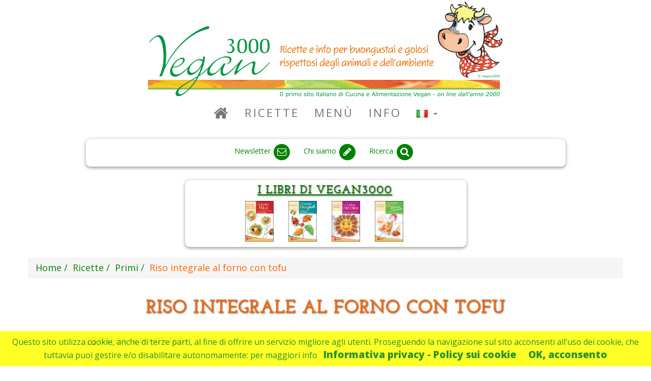

--- FILE ---
content_type: text/html; charset=UTF-8
request_url: https://www.vegan3000.info/r-573/riso-integrale-al-forno-con-tofu
body_size: 11759
content:

 

<!DOCTYPE html>
<html lang="it">

<head>

<!-- Codici tracking Google Analitics GA4 (Rimosso per test il 25-09-2025)-->


    <meta charset="utf-8">
    <meta http-equiv="X-UA-Compatible" content="IE=edge">
    <meta name="viewport" content="width=device-width, initial-scale=1">
    <meta name="author" content="www.vegan3000.info">
    
    <meta name="google-site-verification" content="jtD0g-_v6dx1AFd98tBMGpiFB-wq4UjmPia-thpo3Cc" />    
    
    
    
 
    <!-- Per Crawler -->
    <link rel="canonical" href="https://www.vegan3000.info/r-573/riso-integrale-al-forno-con-tofu"/>
    
    

    	
 

         <link rel="alternate" hreflang="en" href="https://www.vegan3000.info/en/r-573/baked-rice-with-tofu">
            <link rel="alternate" hreflang="it" href="https://www.vegan3000.info/r-573/riso-integrale-al-forno-con-tofu">
   


       <meta name="description" content="Ricetta Vegan - Riso integrale al forno con tofu: Riscaldate il forno a 180 gradi.

Scaldate una padella o un wok con 2 cucchiai di olio e la margarina, aggiungete la cipolla e fate rosolare bene.

Unite il riso integrale e poi il tofu, e lasciate in">    

    <meta property="og:site_name" content="Vegan3000" />
    	<meta property="og:type" content="website" />
	<meta property="og:title" content="Ricetta Vegan: Riso integrale al forno con tofu" />
	<meta property="og:description" content="Ricetta Vegan - Riso integrale al forno con tofu: Riscaldate il forno a 180 gradi.

Scaldate una padella o un wok con 2 cucchiai di olio e la margarina, aggiungete la cipolla e fate rosolare bene.

Unite il riso integrale e poi il tofu, e lasciate in" />
	<meta property="og:url" content="https://www.vegan3000.info/r-573/riso-integrale-al-forno-con-tofu"/>
	<meta property="og:image" content="https://www.vegan3000.info/foto/no-foto-00.jpg" />

        <meta name="twitter:card" content="summary_large_image">	
	<meta name="twitter:description" content="Ricetta Vegan - Riso integrale al forno con tofu: Riscaldate il forno a 180 gradi.

Scaldate una padella o un wok con 2 cucchiai di olio e la margarina, aggiungete la cipolla e fate rosolare bene.

Unite il riso integrale e poi il tofu, e lasciate in"/>
	<meta name="twitter:title" content="Ricetta Vegan: Riso integrale al forno con tofu"/>
	<meta name="twitter:site" content="@vegan3000"/>
	<meta name="twitter:image" content="https://www.vegan3000.info/foto/no-foto-00.jpg"/>
	<meta name="twitter:creator" content="@vegan3000"/>    

    
  <base href="https://www.vegan3000.info"/>
        
    <title>Vegan3000.info - Ricetta Vegan - Riso integrale al forno con tofu</title>

    <!-- Bootstrap Core CSS -->
    <link href="https://ajax.aspnetcdn.com/ajax/bootstrap/3.3.6/css/bootstrap.min.css" rel="stylesheet">
    
    	<link rel="stylesheet" type="text/css" href="css/jquery.jqplot.min.css" /> 

    <!-- Custom CSS -->
    <link href="css/vegan3000.css" rel="stylesheet">    

    <!-- Fonts -->
    <link href="https://fonts.googleapis.com/css?family=Open+Sans:300italic,400italic,600italic,700italic,800italic,400,300,600,700,800" rel="stylesheet" type="text/css">
    <link href="https://fonts.googleapis.com/css?family=Josefin+Slab:100,300,400,600,700,100italic,300italic,400italic,600italic,700italic" rel="stylesheet" type="text/css">
    <link href="https://maxcdn.bootstrapcdn.com/font-awesome/4.3.0/css/font-awesome.min.css" rel="stylesheet" type="text/css">
    
    
    <!-- HTML5 Shim and Respond.js IE8 support of HTML5 elements and media queries -->
    <!-- WARNING: Respond.js doesn't work if you view the page via file:// -->
    <!--[if lt IE 9]>
        <script src="https://oss.maxcdn.com/libs/html5shiv/3.7.0/html5shiv.js"></script>
        <script src="https://oss.maxcdn.com/libs/respond.js/1.4.2/respond.min.js"></script>
    <![endif]-->

</head>

<body>

<div class="container ">
    <div class="brand">
        <img alt="Logo vegan3000" src="images/LogoVegan3000.gif">
    </div>

    <!-- Navigation -->
    
 

    <!-- Navigation -->
    <div class="row">
    <nav class="navbar navbar-default" role="navigation">
         <div class="container verde-vegan3000-fg">
            <!-- Brand and toggle get grouped for better mobile display -->
            <div class="navbar-header">
                <button type="button" class="navbar-toggle" data-toggle="collapse" data-target="#bs-example-navbar-collapse-1">
                    <span class="sr-only">Toggle navigation</span>
                    <span class="icon-bar"></span>
                    <span class="icon-bar"></span>
                    <span class="icon-bar"></span>
                </button>
                <!-- navbar-brand is hidden on larger screens, but visible when the menu is collapsed -->
                <a class="navbar-brand" href="/">
                   <img alt="Logo piccolo vegan3000" src="images/LogoPiccolo.gif" height="45" width="auto"  style="padding-left: 10px;padding-top: 1px;" >
                 </a>
            </div>
            <!-- Collect the nav links, forms, and other content for toggling -->
            <div class="collapse navbar-collapse" id="bs-example-navbar-collapse-1">
                <ul class="nav navbar-nav">
                    <li>
                                                <a id="MenuHome" href="/it"><i class="fa fa-home fa-lg"></i></a>
                    </li>

                    <!-- Ricette -->
	                <li>
                        <a id="MenuRicette" href="/c-R/ricette">Ricette</a>

                    </li>
                    
                    <!-- Menu -->
	                <li >
                        <a id="MenuMenu" href="/c-M/menu">Menù</a>
	                 </li>
                 
                    <!-- Info -->
	                <li >
                        <a id="MenuInfo" href="/c-I/info">Info</a>
	                 </li>
                 
                    <!-- Libri -->
                 
                    <!-- Lingue -->
 	                    <a id="MenuLingue" href="#" class="dropdown-toggle" data-toggle="dropdown" title="Scelta lingua"><li class="dropdown">  
 	                     	                        <img src="flags/it.gif" height="15px" alt="Ricette vegan in italiano"> 
 	                     	                    
 	                    <b class="caret"></b></a>
	                    <ul class="dropdown-menu">
	                        <li>
	                            <a id="HomeEN" href="/en">
	                            <img src="flags/gb.gif"  alt="Vegan recipes in english"> English
	                            </a>
	                        </li>
	                        <li>
	                            <a id="HomeIT" href="/it">
	                            <img src="flags/it.gif" alt="Ricette vegan in italiano"> Italiano
	                            </a>
	                        </li>

	                        
	                    </ul>
                    </li>
                    
                    
                    </ul>
            </div>
            <!-- /.navbar-collapse -->
        </div>
        <!-- /.container -->
    </nav>
    <!-- Fine Navigation -->
        <!-- Fine Navigation -->
    
    <!-- Plugin google per traduzione in varie lingue -->
    <!-- In attesa di capire cosa fare
    <div class="container ">
        <div class="row ">  
        <div class="col-sx-10 col-sx-push-2 col-md-8 col-md-push-2 text-center"> 
            <div class="verde-vegan3000-fg panel panel-default box-shadow--4dp" 
                style="font-size: 14px;margin-bottom: 0px;" > 

            <div id="google_translate_element"></div>
            <script type="text/javascript">
            function googleTranslateElementInit() {
            new google.translate.TranslateElement({pageLanguage: 'it', layout: google.translate.TranslateElement.InlineLayout.HORIZONTAL, multilanguagePage: true, gaTrack: true, gaId: 'UA-27436774-1'}, 'google_translate_element');
            }
            </script>
            <script type="text/javascript" src="//translate.google.com/translate_a/element.js?cb=googleTranslateElementInit"></script>
            </div>
        </div>
        </div>
    </div>     
    <br>  
    --> 
     <!-- Fine plugin google per traduzione in varie lingue -->
    
    
    <!-- Socials -->
    
 

    <!-- Socials -->
    <div class="container ">
              <div class="row ">  <!--  Icone -->
                <div class="col-sx-11 col-sx-push-1 col-md-10 col-md-push-1">                   <div class="verde-vegan3000-fg panel panel-default box-shadow--4dp" style="font-size: 14px;margin-bottom: 0px;" > 
                    <ul class=" list-inline text-center " style="padding-top: 7px; padding-bottom: 0px;">  


                        
                        <li>
                            <a  data-toggle="tooltipfb" title="Iscriviti alla newsletter" 
                                href="/it/newsletter">
                                <span class="verde-vegan3000-fg">Newsletter </span>
                                <span class="fa-stack fa-lg verde-vegan3000-fg">
                                    <i class="fa fa-circle fa-stack-2x"></i>
                                    <i class="fa fa-envelope-o fa-stack-1x fa-inverse"></i>
                                </span>
                            </a>
                        </li>

                        <li>
                            <a data-toggle="tooltipcontatti" title="Chi siamo / Contatti" 
                                href="/it/i-812/chi-siamo-contatti">
                                <span class="verde-vegan3000-fg">Chi siamo</span>
                                <span class="fa-stack fa-lg verde-vegan3000-fg">
                                    <i class="fa fa-circle fa-stack-2x"></i>
                                    <i class="fa fa-pencil fa-stack-1x fa-inverse"></i>
                                </span>
                            </a>
                        </li>

                        <li>
                            <a data-toggle="tooltipsearch" title="Cerca nel sito" 
                                href="/it/search">
                                <span class="verde-vegan3000-fg">Ricerca</span>
                                <span class="fa-stack fa-lg verde-vegan3000-fg">
                                    <i class="fa fa-circle fa-stack-2x"></i>
                                    <i class="fa fa-search fa-stack-1x fa-inverse"></i>
                                </span>
                            </a>
                        </li>

                    </ul>
                </div>
                </div>
            </div>   <!--  Icone -->
            
            <br>
            <div class="row ">  <!--  Libri -->
                <div class="col-sx-11 col-sx-push-1 col-md-6 col-md-push-3">
                  <div class="panel panel-default box-shadow--4dp"> 
                    <div class="caption text-center">
                       <a href="/c-B/books">
                           <img src="images/index/ilibridivegan3000-it.jpg" alt="I libri di Vegan3000" style="padding-top: 5px; padding-bottom: 5px;" >
                       </a>                        
                    </div>
                    <ul class="list-inline list-inline-libri text-center ">

                        <li>
                            <a data-toggle="tooltipsearch" title="La Cucina Etica" 
                                href="/it/p-797/la-cucina-etica">
                                <img height="80" width="80" src="images/categorie/fo-cat-CE001.jpg" alt="La Cucina Etica">
                            </a>
                        </li>

                        <li>
                            <a data-toggle="tooltipsearch" title="La Cucina Etica Facile" 
                                href="/it/p-799/la-cucina-etica-facile">
                                <img height="80" width="80" src="images/categorie/fo-cat-CE003.jpg"  alt="La Cucina Etica Facile">
                            </a>
                        </li>
                    
                        <li>
                            <a data-toggle="tooltipsearch" title="La Cucina Diet_Etica" 
                                href="/it/p-800/la-cucina-diet-etica">
                                <img height="80" width="80" src="images/categorie/fo-cat-CE004.jpg" alt="La Cucina Diet_Etica">
                            </a>
                        </li>

                        <li>
                            <a data-toggle="tooltipsearch" title="La Cucina Etica per Mamma e Bambino" 
                                href="/it/p-798/la-cucina-etica-per-mamma-e-bambino">
                                <img height="80" width="80" src="images/categorie/fo-cat-CE002.jpg" alt="La Cucina Etica per Mamma e Bambino">
                            </a>
                        </li>
                        
                    </ul>
                  </div>
                </div>
            </div>  <!--  Libri -->
                            
     </div> <!--  Container -->
    <!-- Fine Socials -->
    
    <!-- Breadcrumb -->
<ol id="wo-breadcrumbs" class="breadcrumb" itemscope itemtype="http://schema.org/BreadcrumbList"><li itemprop="itemListElement" itemscope itemtype="http://schema.org/ListItem"><a href="/" itemprop="item"><span itemprop="name">Home</span></a><meta itemprop="position" content="1" /><span class='separator'></span></li><li itemprop="itemListElement" itemscope itemtype="http://schema.org/ListItem"><a href="/c-R/ricette" itemprop="item"><span itemprop="name">Ricette</span></a><meta itemprop="position" content="2" /><span class='separator'></span></li><li itemprop="itemListElement" itemscope itemtype="http://schema.org/ListItem"><a href="er-PR/primi" itemprop="item"><span itemprop="name">Primi</span></a><meta itemprop="position" content="3" /><span class='separator'></span></li><li itemprop="itemListElement" itemscope itemtype="http://schema.org/ListItem"><span itemprop="name">Riso integrale al forno con tofu</span><meta itemprop="position" content="4" /></li></ol>
    <!-- Fine Breadcrumb -->

 
 <!-- Corpo -->
 <div class="container">
 <article>
<div itemscope itemtype="http://schema.org/Recipe">  

        <div class="row">
	     <h1 style="text-align: center;padding-top: 0px;padding-bottom: 20px;">
	     <span itemprop="name">Riso integrale al forno con tofu</span>
	     <span itemprop="recipeCategory" content="Primi"></span>
	     </h1>

	
         <div class="col-sm-10 col-sm-offset-1">
			
 

   <a href="https://www.vegan3000.info/en/r-573/baked-rice-with-tofu"
      style="text-decoration: none;" 
      >
                    <img src="flags/gb.gif" height="15px" alt="Vegan recipes in english"> 
           
        Baked rice with tofu
   </a>
  <br/>

			<br>
		 </div>	
	

		<div class="col-sm-10 col-sm-offset-1">
		<div class="panel panel-default box-shadow--4dp" 
		     style="padding: 10px;
/* 		     max-width: 694px;max-height: 453px; */
		     ">
		<div id="slideshow" 
		     class="carousel slide"  
		     data-ride="carousel"
		     >
                                       
                            
                              	
	                 	 	         
				 
			 			 <div class="carousel-inner" >
			                                 			       <div class="center item active">
                   			          			 
				   <img itemprop="image" class="img-rounded img-responsive center-block" src="https://www.vegan3000.info/foto/no-foto-00.jpg" 
				        alt="Foto numero 1 della ricetta Riso integrale al forno con tofu"
				        style="max-width: 400px;" 
				    >
				    
				   
                       					   <div >  
					     <div style="
					              position: relative; 
  							  	  top: 0px;   
   							      left: 0px;		  
								    ">
					    <a style="text-decoration: none;" 
					       target="_blank" 
					       href="mailto:vegan@vegan3000.info?subject= Foto per Riso integrale al forno con tofu (573)"
					    >
					    <p  style="text-shadow: none; line-height: 1.1;text-align: center;"
					        class="verde-vegan3000-fg" >
					        
					        Hai una foto di 
                            <b>
                            Riso integrale al forno con tofu? 
                            </b>
                            <br>
                            <br>
                            Inviacela in formato jpg <br>
                            (dimensioni minime <br> L:770 px H:433 px)<br>
                            <br>
                            Verrà pubblicata con il TUO NOME!
                            <br>
                            <br>
                            Clicca qui!             
                
				        </p>
				         </a>
					    </div>
					   </div>
				    				 </div>    			 
              	     	 </div>
			  
	                 	 
	
		 </div> 		 </div> 

	
         	


		 </div>
		 </div>

		 
	
        <div class="row">
          
         <div class="col-sm-5 col-lg-3">
		   <div  id="ric_ingr" class="ricette-riquadri box-shadow--4dp" >
			 <span class="label_ricette">Ingredienti</span>
			 <span itemprop="ingredients"><p ><p>Per 4 persone</p>

<p>4 cucchiai di olio</p>

<p>1 cucchaio e 1/2 di margarina vegetale</p>

<p>1 cipolla grande, affettata finemente</p>

<p>1 tazza di riso integrale lessato</p>

<p>330 g&nbsp;di tofu pressato</p>

<p>1 cucchiaino di sale</p>

<p>1 pizzico di pepe</p>

<p>1 tazza di latte di soia</p>

<p>1 tazza circa di pane grattuggiato</p>

<p>50 g&nbsp;di lievito alimentare in scaglie</p>
</p></span>
		   </div>
		 </div>	
	    	

	
          
		 <div class="col-sm-7 col-lg-6">
            <div id="ric_prep" class="ricette-riquadri box-shadow--4dp">
			 <span class="label_ricette">Preparazione</span>
			 <span itemprop="recipeInstructions"><p ><p>Riscaldate il forno a 180 gradi.</p>

<p>Scaldate una padella o un wok con 2 cucchiai di olio e la margarina, aggiungete la cipolla e fate rosolare bene.</p>

<p>Unite il riso integrale e poi il tofu, e lasciate insaporire per 2 minuti ciascuno, aggiustando di sale e pepe.</p>

<p>Versate la mistura in una pirofila o in una teglia unta con l&#39;olio rimasto.</p>

<p>Versatevi sopra il latte, poi cospargete con il pangrattato e il lievito alimentare.</p>

<p>Cuocete in forno per 15-20 minuti.</p>
</p></span>
			 <meta itemprop="description" content="Ricetta Vegan - Riso integrale al forno con tofu: Riscaldate il forno a 180 gradi.

Scaldate una padella o un wok con 2 cucchiai di olio e la margarina, aggiungete la cipolla e fate rosolare bene.

Unite il riso integrale e poi il tofu, e lasciate in">
			 <hr>
 		      <!-- Apprezzato -->
		      
 
		   	  <div align="center"> 
		   	       Ti è piaciuta questa ricetta?<br>
		   	       Lascia il tuo  
		   	      <a class="verde-vegan3000-fg" href="https://www.vegan3000.info/r-573/riso-integrale-al-forno-con-tofu#voto">
		   	          <b> voto</b></a> 
		   	       e/o il tuo  
		   	      <a class="verde-vegan3000-fg" href="https://www.vegan3000.info/r-573/riso-integrale-al-forno-con-tofu#newtip">
		   	         <b>commento</b></a>
		   	       Grazie! 
		   	  </div>
		      <!-- Fine Apprezzato -->   	  			  
              <hr>
 		      <!-- Iscriviti News -->
		      
 
		<div align="center">
		   	      <a class="verde-vegan3000-fg" href="/it/newsletter">
		   	         <b> Iscriviti alla newsletter</b></a>
		</div>		   	       		      <!-- Fine Iscriviti News -->   	  			  
              <hr>
 		      <!-- Condividi -->
		      
 
		   	  <div align="center">
		   	  <span> Condividi su  </span>
    		  <a target="_blank" rel="nofollow" 
			     href="http://www.facebook.com/share.php?u=https://www.vegan3000.info/r-573/riso-integrale-al-forno-con-tofu">
			    <span class="fa-stack fa-lg">
			      <i class="fa fa-circle fa-stack-2x" style="color: #3c599f;"></i>
			      <i class="fa fa-facebook fa-stack-1x fa-inverse"></i>
			    </span>
			  </a>
			  <a target="_blank" rel="nofollow" 
			     href="http://twitter.com/share" 
			     data-url="https://www.vegan3000.info/r-573/riso-integrale-al-forno-con-tofu" 
			     data-counturl="https://www.vegan3000.info/r-573/riso-integrale-al-forno-con-tofu" 
			     data-count="none" data-lang="it">
			    <span class="fa-stack fa-lg" style="color: #28a9e0;">
			      <i class="fa fa-circle fa-stack-2x"></i>
			      <i class="fa fa-twitter fa-stack-1x fa-inverse"></i>
			    </span>
			  </a>
			  </div>
		      <!-- Fine Condividi -->   	  			  
              <hr>
 		      <!-- Vedi novità -->
		      
 
		   	  <div align="center"> 
		   	      <a class="verde-vegan3000-fg" href="https://www.vegan3000.info/r-573/riso-integrale-al-forno-con-tofu#novita">
		   	          Scopri altre ricette ed articoli!</a> 

		   	  </div>
		      <!-- Fine Vedi novità -->   	  			  
              <hr>
		      <!-- Rispetta -->
		      
 
		   	  <div align="center"> 
		   	      <a class="arancio-vegan3000-fg" href="/p-789/copyright-vegan3000"><b>
		   	       Rispetta il lavoro dei volontari: cita sempre la fonte.</a></b><br><br>
		   	  </div>
		      <!-- Fine Rispetta -->
		   	  
			</div>
		 </div>
	    	

			
             
        <div class="col-sm-12 col-lg-3">
                     
            <div id="ric_prep" class="ricette-riquadri box-shadow--4dp">
                		   	   
    		   	   <span class="label_ricette">
                     Note
    		   	   </span>
                                <p >
               <span itemprop="comment"><p>(Thanks to Parama Karuna)</p>
</span>
               </p>
		   	  
                             
            </div>
	     			</div>
	

	
	
				
		</div> 
        <div class="row">

        <div class="col-sm-6">
             <div style="padding-left: 10px;padding-right: 10px;padding-top: 10px;">
   		      
 

     <div class="panel panel-default box-shadow--4dp"  style="height: auto;"> 
	     <div class="row">
  	       <div class="col-lg-12"  align="center">
		      <div style="padding: 3px;display: block">
		        <!--/*
  *
  * Revive Adserver Javascript Tag
  * - Generated with Revive Adserver v3.2.4
  *
  */--><!--/*
  * The backup image section of this tag has been generated for use on a
  * non-SSL page. If this tag is to be placed on an SSL page, change the
  *   'http://pro.vegan3000.info/www/delivery/...'
  * to
  *   'https://pro.vegan3000.info/www/delivery/...'
  *
  * This noscript section of this tag only shows image banners. There
  * is no width or height in these banners, so if you want these tags to
  * allocate space for the ad before it shows, you will need to add this
  * information to the <img> tag.
  *
  * If you do not want to deal with the intricities of the noscript
  * section, delete the tag (from <noscript>... to </noscript>). On
  * average, the noscript tag is called from less than 1% of internet
  * users.
  */--><script type='text/javascript'><!--//<![CDATA[
   var m3_u = (location.protocol=='https:'?'https://pro.vegan3000.info/www/delivery/ajs.php':'http://pro.vegan3000.info/www/delivery/ajs.php');
   var m3_r = Math.floor(Math.random()*99999999999);
   if (!document.MAX_used) document.MAX_used = ',';
   document.write ("<scr"+"ipt type='text/javascript' src='"+m3_u);
   document.write ("?zoneid=1");
   document.write ('&amp;cb=' + m3_r);
   if (document.MAX_used != ',') document.write ("&amp;exclude=" + document.MAX_used);
   document.write (document.charset ? '&amp;charset='+document.charset : (document.characterSet ? '&amp;charset='+document.characterSet : ''));
   document.write ("&amp;loc=" + escape(window.location));
   if (document.referrer) document.write ("&amp;referer=" + escape(document.referrer));
   if (document.context) document.write ("&context=" + escape(document.context));
   if (document.mmm_fo) document.write ("&amp;mmm_fo=1");
   document.write ("'><\/scr"+"ipt>");
//]]>--></script><noscript><a href='http://pro.vegan3000.info/www/delivery/ck.php?n=a4f4f203&amp;cb=INSERT_RANDOM_NUMBER_HERE' target='_blank'><img src='http://pro.vegan3000.info/www/delivery/avw.php?zoneid=1&amp;cb=INSERT_RANDOM_NUMBER_HERE&amp;n=a4f4f203' border='0' alt='' /></a></noscript>
		      </div>
		   </div>
	     </div>
     </div>
             
              </div>
                      
            <div id="ric_voti" class="ricette-riquadri box-shadow--4dp">
		   	   <span class="label_ricette">Gradimento</span>		   	  

				<a name="voto">&nbsp;</a>
				<form name="formvoto" method="post" action="/r-573/riso-integrale-al-forno-con-tofu#voto" class="bootstrap-frm">	
				    <p class="intestazione">
				    Vota questa ricetta
				    <p>
				    <div>
				        <select id="formvoto_voto" name="formvoto[voto]"><option value="5" selected="selected">Slurposissima</option><option value="4">Gustosa</option><option value="3">Palatabile</option><option value="2">Insomma</option><option value="1">Schifida</option></select> 
			 	  </div>
					  <div>
					        
					        <button type="submit" id="formvoto_savevoto" name="formvoto[savevoto]" class="button">Vota</button>   
					
					  </div>  
				      <div style="color: red;">
				   	       
				 	  </div>
					  				  
				<input type="hidden" id="formvoto__token" name="formvoto[_token]" value="7QkE7y2yVTMygejmES1LtAl-vz-56tY-RUw7jeYPQMI" /></form>	
				          
               <br><br>
		   	   <p style="font-weight: bold;">Visitata 20370 volte</p>
		   	   			   	   <p style="font-weight: bold;">Gradimento	&nbsp;&nbsp;
			   	   <span class="star-rating-box"> 
			   	      <span class="glyphicon glyphicon-star"></span>					  <span class="glyphicon glyphicon-star"></span>					  <span class="glyphicon glyphicon-star"></span>					  <span class="glyphicon glyphicon-star"></span>					  <span class="glyphicon glyphicon-star"></span>						</span>
	   	            </p>
                    <div itemprop="aggregateRating" itemscope itemtype="http://schema.org/AggregateRating">
                       <meta itemprop="ratingValue" content="5" />
				       <meta itemprop="bestRating" content="5" />
                       <meta itemprop="ratingCount" content="1"/>
                    </div>                    
	   	            
	               <div id="chartvotibubb" style="height:auto;width:95%; "></div>  
	           	           
	           
            </div>
 
		</div>	


        <div class="col-sm-6">

             <div style="padding-left: 10px;padding-right: 10px;padding-top: 10px;">
   		      
 

     <div class="panel panel-default box-shadow--4dp"  style="height: auto;"> 
	     <div class="row">
  	       <div class="col-lg-12"  align="center">
		      <div style="padding: 3px;display: block">
		        <!--/*
  *
  * Revive Adserver Javascript Tag
  * - Generated with Revive Adserver v3.2.4
  *
  */--><!--/*
  * The backup image section of this tag has been generated for use on a
  * non-SSL page. If this tag is to be placed on an SSL page, change the
  *   'http://pro.vegan3000.info/www/delivery/...'
  * to
  *   'https://pro.vegan3000.info/www/delivery/...'
  *
  * This noscript section of this tag only shows image banners. There
  * is no width or height in these banners, so if you want these tags to
  * allocate space for the ad before it shows, you will need to add this
  * information to the <img> tag.
  *
  * If you do not want to deal with the intricities of the noscript
  * section, delete the tag (from <noscript>... to </noscript>). On
  * average, the noscript tag is called from less than 1% of internet
  * users.
  */--><script type='text/javascript'><!--//<![CDATA[
   var m3_u = (location.protocol=='https:'?'https://pro.vegan3000.info/www/delivery/ajs.php':'http://pro.vegan3000.info/www/delivery/ajs.php');
   var m3_r = Math.floor(Math.random()*99999999999);
   if (!document.MAX_used) document.MAX_used = ',';
   document.write ("<scr"+"ipt type='text/javascript' src='"+m3_u);
   document.write ("?zoneid=1");
   document.write ('&amp;cb=' + m3_r);
   if (document.MAX_used != ',') document.write ("&amp;exclude=" + document.MAX_used);
   document.write (document.charset ? '&amp;charset='+document.charset : (document.characterSet ? '&amp;charset='+document.characterSet : ''));
   document.write ("&amp;loc=" + escape(window.location));
   if (document.referrer) document.write ("&amp;referer=" + escape(document.referrer));
   if (document.context) document.write ("&context=" + escape(document.context));
   if (document.mmm_fo) document.write ("&amp;mmm_fo=1");
   document.write ("'><\/scr"+"ipt>");
//]]>--></script><noscript><a href='http://pro.vegan3000.info/www/delivery/ck.php?n=a4f4f203&amp;cb=INSERT_RANDOM_NUMBER_HERE' target='_blank'><img src='http://pro.vegan3000.info/www/delivery/avw.php?zoneid=1&amp;cb=INSERT_RANDOM_NUMBER_HERE&amp;n=a4f4f203' border='0' alt='' /></a></noscript>
		      </div>
		   </div>
	     </div>
     </div>
             
              </div>

            <div id="ric_sugg" class="ricette-riquadri box-shadow--4dp">
		   	   <span class="label_ricette">Commenti dei visitatori</span>
				<a name="newtip">&nbsp;</a>
				<form name="formsuggerimenti" method="post" action="/r-573/riso-integrale-al-forno-con-tofu#newtip" class="bootstrap-frm">	
				    <p class="intestazione">
				    Il tuo commento
				    <p>
				    <div>
				        <input type="text" id="formsuggerimenti_nomesuggeritore" name="formsuggerimenti[nomesuggeritore]" placeholder="Inserisci il tuo nome (facoltativo - sarà visibile)" />
				    </div>

				       
				     <div>
				        <textarea id="formsuggerimenti_suggerimento" name="formsuggerimenti[suggerimento]" required="required" placeholder="Inserisci il tuo commento"></textarea>
				
				     </div>
				 
				      <div style="color: red;">
				   	       
						  		
				 	  </div>
				 	  
				 	  <div>
				        <div id="captchanewtip" style="margin-bottom: 3px;">
				 	      <img class="captcha_image" id="captcha_692d6a4c9da69" src="[data-uri]" alt="" title="captcha" width="80" height="40" /><input type="text" id="formsuggerimenti_captcha" name="formsuggerimenti[captcha]" required="required" />
			 	        <a href="" data-toggle="modal" data-target="#infocaptcha" >
							<span class="fa-stack fa-lg verde-vegan3000-fg">
                                <i class="fa fa-circle fa-stack-2x"></i>
                                <i class="fa fa-info fa-stack-1x fa-inverse"></i>
                            </span>			 	        
			 	        </a>
			 	        </div> 
				 	  </div>
				
					  <div>
					        
					        <button type="submit" id="formsuggerimenti_save" name="formsuggerimenti[save]" class="button">Invia</button>   
					
					  </div>  
					  				  
				<input type="hidden" id="formsuggerimenti__token" name="formsuggerimenti[_token]" value="aiJbS6S9cU_br00nGYrM7p-jmD3ubh5jKDUFxoxXzSg" /></form>	           
               <br><br>
               		      	      <p style="text-align:justify; font-size: small;margin-bottom:0px;">Nessun commento</p>
               		   	       
            </div>
		</div>	
		
		
		</div>

        <a name="novita">&nbsp;</a>
        <div class="row">
         <div class="col-sm-6">
            <div id="ric_voti" class="ricette-riquadri box-shadow--4dp">
		   	   <span class="label_ricette">Hai già provato queste ricette?</span>
				    
 

    <div id="elencopub">
                                          <div class="panel panel-default box-shadow--4dp" style="height: 88px;"> 
              <div >
                <a id="Lnk-r-2047" 
                 class="verde-vegan3000-fg" 
                 style="text-decoration: none;font-size: large; font-style: normal;" 
                 href="/r-2047/cotolette-impanate-di-sedano-rapa-variante" 
                                >
                  <div>
		              <div class="ric-foto-cont">
		               <div class="ric-foto">
		                   		                   		                   <img alt="Cotolette impanate di sedano rapa (variante)" class="img-rounded-mini box-shadow--2dp" src="foto/no-foto.jpg" width="90px">
		                </div>
		               </div> 
		                <div class="ric-descr">
		                    <div class="ric-descr-text">
		                    Cotolette impanate di sedano rapa (variante) 
					   	    				            </div>
		                    		                </div>
		           </div>
		       </a>
              </div>
             </div>
                      
                                  <div class="panel panel-default box-shadow--4dp" style="height: 88px;"> 
              <div >
                <a id="Lnk-r-2016" 
                 class="verde-vegan3000-fg" 
                 style="text-decoration: none;font-size: large; font-style: normal;" 
                 href="/r-2016/tenerina-al-cacao" 
                                >
                  <div>
		              <div class="ric-foto-cont">
		               <div class="ric-foto">
		                   		                   		                   <img alt="Tenerina al cacao" class="img-rounded-mini box-shadow--2dp" src="foto/small/Foto-2016-00.jpg" width="90px">
		                </div>
		               </div> 
		                <div class="ric-descr">
		                    <div class="ric-descr-text">
		                    Tenerina al cacao 
					   	    						   	   <span class="star-rating-box star-rating-box-mini"> 
						   	      <span class="glyphicon glyphicon-star"></span>								  <span class="glyphicon glyphicon-star"></span>								  <span class="glyphicon glyphicon-star"></span>								  <span class="glyphicon glyphicon-star"></span>								  <span class="glyphicon glyphicon-star"></span>								</span>
				            				            </div>
		                    		                </div>
		           </div>
		       </a>
              </div>
             </div>
                      
                                  <div class="panel panel-default box-shadow--4dp" style="height: 88px;"> 
              <div >
                <a id="Lnk-r-1513" 
                 class="verde-vegan3000-fg" 
                 style="text-decoration: none;font-size: large; font-style: normal;" 
                 href="/r-1513/gazpacho-andaluso" 
                                >
                  <div>
		              <div class="ric-foto-cont">
		               <div class="ric-foto">
		                   		                   		                   <img alt="Gazpacho andaluso" class="img-rounded-mini box-shadow--2dp" src="foto/small/Foto-1513-00.jpg" width="90px">
		                </div>
		               </div> 
		                <div class="ric-descr">
		                    <div class="ric-descr-text">
		                    Gazpacho andaluso 
					   	    						   	   <span class="star-rating-box star-rating-box-mini"> 
						   	      <span class="glyphicon glyphicon-star"></span>								  <span class="glyphicon glyphicon-star"></span>								  <span class="glyphicon glyphicon-star"></span>								  <span class="glyphicon glyphicon-star"></span>								  <span class="glyphicon glyphicon-star"></span>								</span>
				            				            </div>
		                    		                </div>
		           </div>
		       </a>
              </div>
             </div>
                      
                                  <div class="panel panel-default box-shadow--4dp" style="height: 88px;"> 
              <div >
                <a id="Lnk-r-1291" 
                 class="verde-vegan3000-fg" 
                 style="text-decoration: none;font-size: large; font-style: normal;" 
                 href="/r-1291/crepes-salate-di-grano-saraceno" 
                                >
                  <div>
		              <div class="ric-foto-cont">
		               <div class="ric-foto">
		                   		                   		                   <img alt="Crêpes salate di grano saraceno" class="img-rounded-mini box-shadow--2dp" src="foto/small/Foto-1291-00.jpg" width="90px">
		                </div>
		               </div> 
		                <div class="ric-descr">
		                    <div class="ric-descr-text">
		                    Crêpes salate di grano saraceno 
					   	    						   	   <span class="star-rating-box star-rating-box-mini"> 
						   	      <span class="glyphicon glyphicon-star"></span>								  <span class="glyphicon glyphicon-star"></span>								  <span class="glyphicon glyphicon-star"></span>								  <span class="glyphicon glyphicon-star"></span>								  <span class="glyphicon glyphicon-star"></span>								</span>
				            				            </div>
		                    		                </div>
		           </div>
		       </a>
              </div>
             </div>
                      
                                  <div class="panel panel-default box-shadow--4dp" style="height: 88px;"> 
              <div >
                <a id="Lnk-r-610" 
                 class="verde-vegan3000-fg" 
                 style="text-decoration: none;font-size: large; font-style: normal;" 
                 href="/r-610/farfalle-allorto-dinverno" 
                                >
                  <div>
		              <div class="ric-foto-cont">
		               <div class="ric-foto">
		                   		                   		                   <img alt="Farfalle all’orto d’inverno" class="img-rounded-mini box-shadow--2dp" src="foto/small/Foto-610-00.jpg" width="90px">
		                </div>
		               </div> 
		                <div class="ric-descr">
		                    <div class="ric-descr-text">
		                    Farfalle all’orto d’inverno 
					   	    						   	   <span class="star-rating-box star-rating-box-mini"> 
						   	      <span class="glyphicon glyphicon-star"></span>								  <span class="glyphicon glyphicon-star"></span>								  <span class="glyphicon glyphicon-star"></span>								  <span class="glyphicon glyphicon-star"></span>								  <span class="glyphicon glyphicon-star"></span>								</span>
				            				            </div>
		                    		                </div>
		           </div>
		       </a>
              </div>
             </div>
                    <div class="elempub">
   		      
 

     <div class="panel panel-default box-shadow--4dp"  style="height: auto;"> 
	     <div class="row">
  	       <div class="col-lg-12"  align="center">
		      <div style="padding: 3px;display: block">
		        <!--/*
  *
  * Revive Adserver Javascript Tag
  * - Generated with Revive Adserver v3.2.4
  *
  */--><!--/*
  * The backup image section of this tag has been generated for use on a
  * non-SSL page. If this tag is to be placed on an SSL page, change the
  *   'http://pro.vegan3000.info/www/delivery/...'
  * to
  *   'https://pro.vegan3000.info/www/delivery/...'
  *
  * This noscript section of this tag only shows image banners. There
  * is no width or height in these banners, so if you want these tags to
  * allocate space for the ad before it shows, you will need to add this
  * information to the <img> tag.
  *
  * If you do not want to deal with the intricities of the noscript
  * section, delete the tag (from <noscript>... to </noscript>). On
  * average, the noscript tag is called from less than 1% of internet
  * users.
  */--><script type='text/javascript'><!--//<![CDATA[
   var m3_u = (location.protocol=='https:'?'https://pro.vegan3000.info/www/delivery/ajs.php':'http://pro.vegan3000.info/www/delivery/ajs.php');
   var m3_r = Math.floor(Math.random()*99999999999);
   if (!document.MAX_used) document.MAX_used = ',';
   document.write ("<scr"+"ipt type='text/javascript' src='"+m3_u);
   document.write ("?zoneid=1");
   document.write ('&amp;cb=' + m3_r);
   if (document.MAX_used != ',') document.write ("&amp;exclude=" + document.MAX_used);
   document.write (document.charset ? '&amp;charset='+document.charset : (document.characterSet ? '&amp;charset='+document.characterSet : ''));
   document.write ("&amp;loc=" + escape(window.location));
   if (document.referrer) document.write ("&amp;referer=" + escape(document.referrer));
   if (document.context) document.write ("&context=" + escape(document.context));
   if (document.mmm_fo) document.write ("&amp;mmm_fo=1");
   document.write ("'><\/scr"+"ipt>");
//]]>--></script><noscript><a href='http://pro.vegan3000.info/www/delivery/ck.php?n=a4f4f203&amp;cb=INSERT_RANDOM_NUMBER_HERE' target='_blank'><img src='http://pro.vegan3000.info/www/delivery/avw.php?zoneid=1&amp;cb=INSERT_RANDOM_NUMBER_HERE&amp;n=a4f4f203' border='0' alt='' /></a></noscript>
		      </div>
		   </div>
	     </div>
     </div>
             
          </div>
                      
            </div>
            </div>
		 </div>	

         <div class="col-sm-6">
            <div id="ric_voti" class="ricette-riquadri box-shadow--4dp">
		   	   <span class="label_ricette">Hai già letto questi articoli?</span>
				    
 

    <div id="elencopub">
                                          <div class="panel panel-default box-shadow--4dp" style="height: 88px;"> 
              <div >
                <a id="Lnk-r-820" 
                 class="verde-vegan3000-fg" 
                 style="text-decoration: none;font-size: large;font-style: normal;" 
                 href="/i-820/un-mondo-di-diseguaglianze" 
                >
                                  <div>
		              <div class="ric-foto-cont">
		               <div class="ric-foto">
		                   		                   		                   <img alt="Un mondo di diseguaglianze" class="img-rounded-mini box-shadow--2dp" src="foto/doc/no-foto-doc.jpg" width="90px" height="58px">
		                </div>
		               </div>
		                <div class="ric-descr">
		                    <div class="ric-descr-text">
		                    Un mondo di diseguaglianze 
		                    </div>
		                </div>
		           </div>
		       </a>
              </div>
             </div>
                      
                                  <div class="panel panel-default box-shadow--4dp" style="height: 88px;"> 
              <div >
                <a id="Lnk-r-666" 
                 class="verde-vegan3000-fg" 
                 style="text-decoration: none;font-size: large;font-style: normal;" 
                 href="/i-666/animali-investiti-obbligo-di-soccorso" 
                >
                                  <div>
		              <div class="ric-foto-cont">
		               <div class="ric-foto">
		                   		                   		                   <img alt="Animali investiti, obbligo di soccorso" class="img-rounded-mini box-shadow--2dp" src="foto/doc/no-foto-doc.jpg" width="90px" height="58px">
		                </div>
		               </div>
		                <div class="ric-descr">
		                    <div class="ric-descr-text">
		                    Animali investiti, obbligo di soccorso 
		                    </div>
		                </div>
		           </div>
		       </a>
              </div>
             </div>
                      
                                  <div class="panel panel-default box-shadow--4dp" style="height: 88px;"> 
              <div >
                <a id="Lnk-r-407" 
                 class="verde-vegan3000-fg" 
                 style="text-decoration: none;font-size: large;font-style: normal;" 
                 href="/i-407/una-bistecca-che-puzza" 
                >
                                  <div>
		              <div class="ric-foto-cont">
		               <div class="ric-foto">
		                   		                   		                   <img alt="Una bistecca che puzza" class="img-rounded-mini box-shadow--2dp" src="foto/doc/no-foto-doc.jpg" width="90px" height="58px">
		                </div>
		               </div>
		                <div class="ric-descr">
		                    <div class="ric-descr-text">
		                    Una bistecca che puzza 
		                    </div>
		                </div>
		           </div>
		       </a>
              </div>
             </div>
                      
                                  <div class="panel panel-default box-shadow--4dp" style="height: 88px;"> 
              <div >
                <a id="Lnk-r-293" 
                 class="verde-vegan3000-fg" 
                 style="text-decoration: none;font-size: large;font-style: normal;" 
                 href="/i-293/verdura-crocifere" 
                >
                                  <div>
		              <div class="ric-foto-cont">
		               <div class="ric-foto">
		                   		                   		                   <img alt="VERDURA: Crocifere" class="img-rounded-mini box-shadow--2dp" src="foto/doc/no-foto-doc.jpg" width="90px" height="58px">
		                </div>
		               </div>
		                <div class="ric-descr">
		                    <div class="ric-descr-text">
		                    VERDURA: Crocifere 
		                    </div>
		                </div>
		           </div>
		       </a>
              </div>
             </div>
                      
                                  <div class="panel panel-default box-shadow--4dp" style="height: 88px;"> 
              <div >
                <a id="Lnk-r-100" 
                 class="verde-vegan3000-fg" 
                 style="text-decoration: none;font-size: large;font-style: normal;" 
                 href="/i-100/frutta-kiwi" 
                >
                                  <div>
		              <div class="ric-foto-cont">
		               <div class="ric-foto">
		                   		                   		                   <img alt="FRUTTA: Kiwi" class="img-rounded-mini box-shadow--2dp" src="foto/doc/no-foto-doc.jpg" width="90px" height="58px">
		                </div>
		               </div>
		                <div class="ric-descr">
		                    <div class="ric-descr-text">
		                    FRUTTA: Kiwi 
		                    </div>
		                </div>
		           </div>
		       </a>
              </div>
             </div>
                    <div class="elempub">
   		      
 

     <div class="panel panel-default box-shadow--4dp"  style="height: auto;"> 
	     <div class="row">
  	       <div class="col-lg-12"  align="center">
		      <div style="padding: 3px;display: block">
		        <!--/*
  *
  * Revive Adserver Javascript Tag
  * - Generated with Revive Adserver v3.2.4
  *
  */--><!--/*
  * The backup image section of this tag has been generated for use on a
  * non-SSL page. If this tag is to be placed on an SSL page, change the
  *   'http://pro.vegan3000.info/www/delivery/...'
  * to
  *   'https://pro.vegan3000.info/www/delivery/...'
  *
  * This noscript section of this tag only shows image banners. There
  * is no width or height in these banners, so if you want these tags to
  * allocate space for the ad before it shows, you will need to add this
  * information to the <img> tag.
  *
  * If you do not want to deal with the intricities of the noscript
  * section, delete the tag (from <noscript>... to </noscript>). On
  * average, the noscript tag is called from less than 1% of internet
  * users.
  */--><script type='text/javascript'><!--//<![CDATA[
   var m3_u = (location.protocol=='https:'?'https://pro.vegan3000.info/www/delivery/ajs.php':'http://pro.vegan3000.info/www/delivery/ajs.php');
   var m3_r = Math.floor(Math.random()*99999999999);
   if (!document.MAX_used) document.MAX_used = ',';
   document.write ("<scr"+"ipt type='text/javascript' src='"+m3_u);
   document.write ("?zoneid=1");
   document.write ('&amp;cb=' + m3_r);
   if (document.MAX_used != ',') document.write ("&amp;exclude=" + document.MAX_used);
   document.write (document.charset ? '&amp;charset='+document.charset : (document.characterSet ? '&amp;charset='+document.characterSet : ''));
   document.write ("&amp;loc=" + escape(window.location));
   if (document.referrer) document.write ("&amp;referer=" + escape(document.referrer));
   if (document.context) document.write ("&context=" + escape(document.context));
   if (document.mmm_fo) document.write ("&amp;mmm_fo=1");
   document.write ("'><\/scr"+"ipt>");
//]]>--></script><noscript><a href='http://pro.vegan3000.info/www/delivery/ck.php?n=a4f4f203&amp;cb=INSERT_RANDOM_NUMBER_HERE' target='_blank'><img src='http://pro.vegan3000.info/www/delivery/avw.php?zoneid=1&amp;cb=INSERT_RANDOM_NUMBER_HERE&amp;n=a4f4f203' border='0' alt='' /></a></noscript>
		      </div>
		   </div>
	     </div>
     </div>
             
          </div>
                      
            </div>
            </div>
		 </div>	

		</div> 
		
		</div>
 		</div>


       
       </div> </div>	        
</article>       


 

  <div class="modal fade" id="infocaptcha" role="dialog">
    <div class="modal-dialog">
    
      <!-- Modal content-->
      <div class="modal-content">
        <div class="modal-header">
          <button type="button" class="close" data-dismiss="modal">&times;</button>
          <h4 class="modal-title">Informazioni sui captcha</h4>
        </div>
        <div class="modal-body">
          <p> 
                Digita nel campo le lettere e cifre che vedi nell'immagine.
                 <br>
                 <br>
                 <strong>Cosa sono i <i>captcha.</i></strong>
                 <br>
                [...]
                 <br>
                I CAPTCHA sono utilizzati per impedire che i bot (programmi su computer) utilizzino determinati servizi, come i forum, la registrazione presso siti web, la scrittura di commenti e in generale tutto ciò che potrebbe essere usato per creare spam o per violare la sicurezza con operazioni di hacking come il brute force.
                 <br>
                [...]
                <br>
                <a href="https://it.wikipedia.org/wiki/CAPTCHA" target="_blank">Tratto da wikipedia</a>
                <br>
                </p>
        </div>
        <div class="modal-footer">
          <button type="button" class="btn btn-default" data-dismiss="modal">Close</button>
        </div>
      </div>
      
    </div>
  </div>
  

      
 </div>
 <!-- Fine Corpo -->

  <div class="container">
    <footer>
        <div class="container">
            <div class="row">
                <div class="col-lg-12 text-center">
                    <p>
                    <hr>
                    <a style="color: #008000;" href="/p-789/copyright-vegan3000" >
                    Copyright &copy; 2000-2025 Vegan3000
                    </a>
                    <br>
                    <a style="color: #008000;" href="/p-790/disclaimer-vegan3000" >
                    Disclaimer
                    </a>
                    <br><br>
                    <a style="color: #008000;" href="/policy-cookies.htm" >
                     <div id="cookiesgopolicy"></div>
                    </a>
                    </p>
                </div>
            </div>
        </div>
    </footer>
  </div> 
</div>    
    
    <!-- jQuery -->
    <script src="https://ajax.aspnetcdn.com/ajax/jQuery/jquery-1.10.1.min.js"></script>

    <!-- Bootstrap Core JavaScript -->
    <script src="https://ajax.aspnetcdn.com/ajax/bootstrap/3.3.6/bootstrap.min.js"></script>
    
 	<!--[if lt IE 9]><script language="javascript" type="text/javascript" src="js/excanvas.min.js"></script><![endif]-->
	<script type="text/javascript" language="javascript" src="js/jquery.jqplot.min.js"></script>
    <script type="text/javascript" src="js/plugins/jqplot.pieRenderer.min.js"></script>	
    <script type="text/javascript" src="js/plugins/jqplot.bubbleRenderer.min.js"></script>	

    <script>
        divH = divW = 0;
        var plot1;
        
		$(document).ready(function() {
		    divW = jQuery("#ric_voti").width();
		    divH = jQuery("#ric_voti").height();

	        jQuery(window).resize(checkResize);

	        $("#captchavoto input").attr("maxlength", 3);
	        $("#captchanewtip input").attr("maxlength", 3);
	        
	        <!-- Script to Activate the Carousel -->
			$('.carousel').carousel({
			    interval: 3000
			})

			// jQplot
			  
              // Bubble
              // Mantenere l'ordinamento nella matrice, influenza la visualizzazione.
			  var arr = [
						// X ,  Y
			             [ 90,  10, 0,  {label:'Schifida (0) - 0%',   color:'#999966'}], 
			             [ 60,  20, 0,  {label:'Insomma (0) - 0%',    color:'#ac7339'}], 
			             [ 40,  60, 0,  {label:'Palatabile (0) - 0%', color:'#d24dff'}], 
						 [ 20,  80, 0,  {label:'Gustosa (0) - 0%',    color:'#ff6600'}], 
						 [ 10,  90, 100,  {label:'Slurposissima (1) - 100%',   color:'#ff0066'}] 
	                    ];
			              
	              plot1 = $.jqplot('chartvotibubb',[arr],{
// 	                 title: 'Bubble Chart with Gradient Fills',
	                 seriesDefaults:{
	                     renderer: $.jqplot.BubbleRenderer,
	                     rendererOptions: {
	                         bubbleGradients: true,
	                         autoscaleMultiplier: 1.5
	                     },
	                     shadow: true
	                 },
	                 axesDefaults: {
	                     tickRenderer: $.jqplot.CanvasAxisTickRenderer,
	                     showTicks: false,
	                     showTickMarks: false   ,    
	                 },
	                 grid: {
	                	 drawGridlines: false
	                 }
                 
	             });			  
			
		  });

		  function checkResize(){
		    var w = jQuery("div").width();
		    var h = jQuery("div").height();
		    if (w != divW || h != divH) {
		        divH = h;
		        divW = w;
// 			      $('#chartvotibubb').height($('#ric_voti').height()*0.95);
			      $('#chartvotibubb').width($('#ric_voti').width()*0.95);
// 			      plot1.replot({resetAxes:true});
			      plot1.replot(); // {resetAxes:{yaxis:true, y2axis:true}}
		    }
	   	  }		  
    </script>
    
 
 <!-- Codici tracking -->
<!-- Matomo -->
<!-- <script>
  var _paq = window._paq = window._paq || [];
  /* tracker methods like "setCustomDimension" should be called before "trackPageView" */
  _paq.push(['trackPageView']);
  _paq.push(['enableLinkTracking']);
  (function() {
    var u="//cdn.vegan3000.info/";
    _paq.push(['setTrackerUrl', u+'core.php']);
    _paq.push(['setSiteId', '1']);
    var d=document, g=d.createElement('script'), s=d.getElementsByTagName('script')[0];
    g.async=true; g.src=u+'core.js'; s.parentNode.insertBefore(g,s);
  })();
</script>
-->
<script>
  var _paq = window._paq = window._paq || [];
  _paq.push(['trackPageView']);
  _paq.push(['enableLinkTracking']);

  (function() {
    var u = "//cdn.vegan3000.info/";
    _paq.push(['setTrackerUrl', u + 'core.php']);
    _paq.push(['setSiteId', '1']);

    // Inietta lo script tracker
    var d = document, g = d.createElement('script'), s = d.getElementsByTagName('script')[0];
    g.async = true;
    g.src = u + 'core.js';
    s.parentNode.insertBefore(g, s);

    // Fallback: testiamo se core.php è bloccato
    var test = new Image();
    test.onerror = function() {
      // Se bloccato, carichiamo icona-core.gif come fallback
      var fallback = new Image();
      fallback.src = u + 'icona-core.gif?idsite=1&rec=1&url=' + encodeURIComponent(window.location.href);
      fallback.style.display = "none";
      document.body.appendChild(fallback);
    };
    test.src = u + 'core.php?idsite=1&rec=1&url=' + encodeURIComponent(window.location.href);
  })();
</script>



<!-- End Matomo Code -->
     
<!-- Avviso cookies   -->
<script src="js/cookiechoices.js"></script>
<script>
// $(document).ready(function() {
  document.addEventListener('DOMContentLoaded', function(event) {
      cookieChoices.showCookieConsentBar(
    	         "Questo sito utilizza cookie, anche di terze parti, al fine di offrire un servizio migliore agli utenti. Proseguendo la navigazione sul sito acconsenti all’uso dei cookie, che tuttavia puoi gestire e/o disabilitare autonomamente: per maggiori info ",
                 'OK, acconsento', 
                 'Informativa privacy - Policy sui cookie', 
                 '/policy-cookies.htm');
  });
// });
</script>
<!-- Avviso cookies   -->

<script>
$(document).ready(function(){
    $('[data-toggle="tooltipsearch"]').tooltip();
    $('[data-toggle="tooltipcontatti"]').tooltip();
    $('[data-toggle="tooltipfb"]').tooltip();
    $('[data-toggle="tooltiptwit"]').tooltip();
    $.get(
	        "cookies-gopolicy_it.html",
	        function(data){$('#cookiesgopolicy').html(data)}
	    );

});
</script>

</body>

</html>


--- FILE ---
content_type: text/html
request_url: https://www.vegan3000.info/cookies-gopolicy_it.html
body_size: -122
content:
Informativa privacy - Policy sui cookie

--- FILE ---
content_type: application/javascript
request_url: https://www.vegan3000.info/js/plugins/jqplot.bubbleRenderer.min.js
body_size: 3390
content:
/* jqPlot 1.0.8r1250 | (c) 2009-2013 Chris Leonello | jplot.com
   jsDate | (c) 2010-2013 Chris Leonello
 */(function(f){var d=function(m){return Math.max.apply(Math,m)};var j=function(m){return Math.min.apply(Math,m)};f.jqplot.BubbleRenderer=function(){f.jqplot.LineRenderer.call(this)};f.jqplot.BubbleRenderer.prototype=new f.jqplot.LineRenderer();f.jqplot.BubbleRenderer.prototype.constructor=f.jqplot.BubbleRenderer;f.jqplot.BubbleRenderer.prototype.init=function(w,t){this.varyBubbleColors=true;this.autoscaleBubbles=true;this.autoscaleMultiplier=1;this.autoscalePointsFactor=-0.07;this.escapeHtml=true;this.highlightMouseOver=true;this.highlightMouseDown=false;this.highlightColors=[];this.bubbleAlpha=1;this.highlightAlpha=null;this.bubbleGradients=false;this.showLabels=true;this.radii=[];this.maxRadius=0;this._highlightedPoint=null;this.labels=[];this.bubbleCanvases=[];this._type="bubble";if(w.highlightMouseDown&&w.highlightMouseOver==null){w.highlightMouseOver=false}f.extend(true,this,w);if(this.highlightAlpha==null){this.highlightAlpha=this.bubbleAlpha;if(this.bubbleGradients){this.highlightAlpha=0.35}}this.autoscaleMultiplier=this.autoscaleMultiplier*Math.pow(this.data.length,this.autoscalePointsFactor);this._highlightedPoint=null;var n;for(var r=0;r<this.data.length;r++){var p=null;var v=this.data[r];this.maxRadius=Math.max(this.maxRadius,v[2]);if(v[3]){if(typeof(v[3])=="object"){p=v[3]["color"]}}if(p==null){if(this.seriesColors[r]!=null){p=this.seriesColors[r]}}if(p&&this.bubbleAlpha<1){n=f.jqplot.getColorComponents(p);p="rgba("+n[0]+", "+n[1]+", "+n[2]+", "+this.bubbleAlpha+")"}if(p){this.seriesColors[r]=p}}if(!this.varyBubbleColors){this.seriesColors=[this.color]}this.colorGenerator=new f.jqplot.ColorGenerator(this.seriesColors);if(this.highlightColors.length==0){for(var r=0;r<this.seriesColors.length;r++){var o=f.jqplot.getColorComponents(this.seriesColors[r]);var u=[o[0],o[1],o[2]];var s=u[0]+u[1]+u[2];for(var q=0;q<3;q++){u[q]=(s>570)?u[q]*0.8:u[q]+0.3*(255-u[q]);u[q]=parseInt(u[q],10)}this.highlightColors.push("rgba("+u[0]+","+u[1]+","+u[2]+", "+this.highlightAlpha+")")}}this.highlightColorGenerator=new f.jqplot.ColorGenerator(this.highlightColors);var m={fill:true,isarc:true,angle:this.shadowAngle,alpha:this.shadowAlpha,closePath:true};this.renderer.shadowRenderer.init(m);this.canvas=new f.jqplot.DivCanvas();this.canvas._plotDimensions=this._plotDimensions;t.eventListenerHooks.addOnce("jqplotMouseMove",a);t.eventListenerHooks.addOnce("jqplotMouseDown",b);t.eventListenerHooks.addOnce("jqplotMouseUp",k);t.eventListenerHooks.addOnce("jqplotClick",g);t.eventListenerHooks.addOnce("jqplotRightClick",l);t.postDrawHooks.addOnce(h)};f.jqplot.BubbleRenderer.prototype.setGridData=function(w){var q=this._xaxis.series_u2p;var m=this._yaxis.series_u2p;var t=this._plotData;this.gridData=[];var s=[];this.radii=[];var v=Math.min(w._height,w._width);for(var u=0;u<this.data.length;u++){if(t[u]!=null){this.gridData.push([q.call(this._xaxis,t[u][0]),m.call(this._yaxis,t[u][1]),t[u][2]]);this.radii.push([u,t[u][2]]);s.push(t[u][2])}}var n,o,x=this.maxRadius=d(s);var p=this.gridData.length;if(this.autoscaleBubbles){for(var u=0;u<p;u++){o=s[u]/x;n=this.autoscaleMultiplier*v/6;this.gridData[u][2]=n*o}}this.radii.sort(function(y,r){return r[1]-y[1]})};f.jqplot.BubbleRenderer.prototype.makeGridData=function(t,w){var q=this._xaxis.series_u2p;var n=this._yaxis.series_u2p;var x=[];var s=[];this.radii=[];var v=Math.min(w._height,w._width);for(var u=0;u<t.length;u++){if(t[u]!=null){x.push([q.call(this._xaxis,t[u][0]),n.call(this._yaxis,t[u][1]),t[u][2]]);s.push(t[u][2]);this.radii.push([u,t[u][2]])}}var m,o,y=this.maxRadius=d(s);var p=this.gridData.length;if(this.autoscaleBubbles){for(var u=0;u<p;u++){o=s[u]/y;m=this.autoscaleMultiplier*v/6;x[u][2]=m*o}}this.radii.sort(function(z,r){return r[1]-z[1]});return x};f.jqplot.BubbleRenderer.prototype.draw=function(D,J,n){if(this.plugins.pointLabels){this.plugins.pointLabels.show=false}var A=(n!=undefined)?n:{};var r=(A.shadow!=undefined)?A.shadow:this.shadow;this.canvas._elem.empty();for(var G=0;G<this.radii.length;G++){var C=this.radii[G][0];var z=null;var F=null;var m=null;var p=null;var I=this.data[C];var J=this.gridData[C];if(I[3]){if(typeof(I[3])=="object"){z=I[3]["label"]}else{if(typeof(I[3])=="string"){z=I[3]}}}F=this.colorGenerator.get(C);var E=J[2];var q,K;if(this.shadow){q=(0.7+J[2]/40).toFixed(1);K=1+Math.ceil(J[2]/15);E+=q*K}this.bubbleCanvases[C]=new f.jqplot.BubbleCanvas();this.canvas._elem.append(this.bubbleCanvases[C].createElement(J[0],J[1],E));this.bubbleCanvases[C].setContext();var D=this.bubbleCanvases[C]._ctx;var u=D.canvas.width/2;var s=D.canvas.height/2;if(this.shadow){this.renderer.shadowRenderer.draw(D,[u,s,J[2],0,2*Math.PI],{offset:q,depth:K})}this.bubbleCanvases[C].draw(J[2],F,this.bubbleGradients,this.shadowAngle/180*Math.PI);if(z&&this.showLabels){p=f('<div style="position:absolute;" class="jqplot-bubble-label"></div>');if(this.escapeHtml){p.text(z)}else{p.html(z)}this.canvas._elem.append(p);var H=f(p).outerHeight();var v=f(p).outerWidth();var B=J[1]-0.5*H;var o=J[0]-0.5*v;p.css({top:B,left:o});this.labels[C]=f(p)}}};f.jqplot.DivCanvas=function(){f.jqplot.ElemContainer.call(this);this._ctx};f.jqplot.DivCanvas.prototype=new f.jqplot.ElemContainer();f.jqplot.DivCanvas.prototype.constructor=f.jqplot.DivCanvas;f.jqplot.DivCanvas.prototype.createElement=function(s,p,n){this._offsets=s;var m="jqplot-DivCanvas";if(p!=undefined){m=p}var r;if(this._elem){r=this._elem.get(0)}else{r=document.createElement("div")}if(n!=undefined){this._plotDimensions=n}var o=this._plotDimensions.width-this._offsets.left-this._offsets.right+"px";var q=this._plotDimensions.height-this._offsets.top-this._offsets.bottom+"px";this._elem=f(r);this._elem.css({position:"absolute",width:o,height:q,left:this._offsets.left,top:this._offsets.top});this._elem.addClass(m);return this._elem};f.jqplot.DivCanvas.prototype.setContext=function(){this._ctx={canvas:{width:0,height:0},clearRect:function(){return null}};return this._ctx};f.jqplot.BubbleCanvas=function(){f.jqplot.ElemContainer.call(this);this._ctx};f.jqplot.BubbleCanvas.prototype=new f.jqplot.ElemContainer();f.jqplot.BubbleCanvas.prototype.constructor=f.jqplot.BubbleCanvas;f.jqplot.BubbleCanvas.prototype.createElement=function(n,u,s){var m="jqplot-bubble-point";var q;if(this._elem){q=this._elem.get(0)}else{q=document.createElement("canvas")}q.width=(s!=null)?2*s:q.width;q.height=(s!=null)?2*s:q.height;this._elem=f(q);var o=(n!=null&&s!=null)?n-s:this._elem.css("left");var p=(u!=null&&s!=null)?u-s:this._elem.css("top");this._elem.css({position:"absolute",left:o,top:p});this._elem.addClass(m);if(f.jqplot.use_excanvas){window.G_vmlCanvasManager.init_(document);q=window.G_vmlCanvasManager.initElement(q)}return this._elem};f.jqplot.BubbleCanvas.prototype.draw=function(m,s,v,p){var D=this._ctx;var B=D.canvas.width/2;var z=D.canvas.height/2;D.save();if(v&&!f.jqplot.use_excanvas){m=m*1.04;var o=f.jqplot.getColorComponents(s);var u="rgba("+Math.round(o[0]+0.8*(255-o[0]))+", "+Math.round(o[1]+0.8*(255-o[1]))+", "+Math.round(o[2]+0.8*(255-o[2]))+", "+o[3]+")";var t="rgba("+o[0]+", "+o[1]+", "+o[2]+", 0)";var C=0.35*m;var A=B-Math.cos(p)*0.33*m;var n=z-Math.sin(p)*0.33*m;var w=D.createRadialGradient(A,n,C,B,z,m);w.addColorStop(0,u);w.addColorStop(0.93,s);w.addColorStop(0.96,t);w.addColorStop(1,t);D.fillStyle=w;D.fillRect(0,0,D.canvas.width,D.canvas.height)}else{D.fillStyle=s;D.strokeStyle=s;D.lineWidth=1;D.beginPath();var q=2*Math.PI;D.arc(B,z,m,0,q,0);D.closePath();D.fill()}D.restore()};f.jqplot.BubbleCanvas.prototype.setContext=function(){this._ctx=this._elem.get(0).getContext("2d");return this._ctx};f.jqplot.BubbleAxisRenderer=function(){f.jqplot.LinearAxisRenderer.call(this)};f.jqplot.BubbleAxisRenderer.prototype=new f.jqplot.LinearAxisRenderer();f.jqplot.BubbleAxisRenderer.prototype.constructor=f.jqplot.BubbleAxisRenderer;f.jqplot.BubbleAxisRenderer.prototype.init=function(n){f.extend(true,this,n);var I=this._dataBounds;var H=0,v=0,m=0,y=0,q=0,r=0,D=0,t=0,F=0,z=0;for(var E=0;E<this._series.length;E++){var x=this._series[E];var G=x._plotData;for(var B=0;B<G.length;B++){if(this.name=="xaxis"||this.name=="x2axis"){if(G[B][0]<I.min||I.min==null){I.min=G[B][0];H=E;v=B;r=G[B][2];D=x.maxRadius;z=x.autoscaleMultiplier}if(G[B][0]>I.max||I.max==null){I.max=G[B][0];m=E;y=B;q=G[B][2];t=x.maxRadius;F=x.autoscaleMultiplier}}else{if(G[B][1]<I.min||I.min==null){I.min=G[B][1];H=E;v=B;r=G[B][2];D=x.maxRadius;z=x.autoscaleMultiplier}if(G[B][1]>I.max||I.max==null){I.max=G[B][1];m=E;y=B;q=G[B][2];t=x.maxRadius;F=x.autoscaleMultiplier}}}}var o=r/D;var w=q/t;var C=I.max-I.min;var A=Math.min(this._plotDimensions.width,this._plotDimensions.height);var p=o*z/3*C;var u=w*F/3*C;I.max+=u;I.min-=p};function e(p,v,q){p.plugins.bubbleRenderer.highlightLabelCanvas.empty();var z=p.series[v];var n=p.plugins.bubbleRenderer.highlightCanvas;var w=n._ctx;w.clearRect(0,0,w.canvas.width,w.canvas.height);z._highlightedPoint=q;p.plugins.bubbleRenderer.highlightedSeriesIndex=v;var o=z.highlightColorGenerator.get(q);var u=z.gridData[q][0],t=z.gridData[q][1],m=z.gridData[q][2];w.save();w.fillStyle=o;w.strokeStyle=o;w.lineWidth=1;w.beginPath();w.arc(u,t,m,0,2*Math.PI,0);w.closePath();w.fill();w.restore();if(z.labels[q]){p.plugins.bubbleRenderer.highlightLabel=z.labels[q].clone();p.plugins.bubbleRenderer.highlightLabel.appendTo(p.plugins.bubbleRenderer.highlightLabelCanvas);p.plugins.bubbleRenderer.highlightLabel.addClass("jqplot-bubble-label-highlight")}}function i(p){var m=p.plugins.bubbleRenderer.highlightCanvas;var o=p.plugins.bubbleRenderer.highlightedSeriesIndex;p.plugins.bubbleRenderer.highlightLabelCanvas.empty();m._ctx.clearRect(0,0,m._ctx.canvas.width,m._ctx.canvas.height);for(var n=0;n<p.series.length;n++){p.series[n]._highlightedPoint=null}p.plugins.bubbleRenderer.highlightedSeriesIndex=null;p.target.trigger("jqplotDataUnhighlight")}function a(s,p,m,v,r){if(v){var n=v.seriesIndex;var o=v.pointIndex;var q=[n,o,v.data,r.series[n].gridData[o][2]];var t=jQuery.Event("jqplotDataMouseOver");t.pageX=s.pageX;t.pageY=s.pageY;r.target.trigger(t,q);if(r.series[q[0]].highlightMouseOver&&!(q[0]==r.plugins.bubbleRenderer.highlightedSeriesIndex&&q[1]==r.series[q[0]]._highlightedPoint)){var u=jQuery.Event("jqplotDataHighlight");u.which=s.which;u.pageX=s.pageX;u.pageY=s.pageY;r.target.trigger(u,q);e(r,q[0],q[1])}}else{if(v==null){i(r)}}}function b(s,p,m,u,r){if(u){var n=u.seriesIndex;var o=u.pointIndex;var q=[n,o,u.data,r.series[n].gridData[o][2]];if(r.series[q[0]].highlightMouseDown&&!(q[0]==r.plugins.bubbleRenderer.highlightedSeriesIndex&&q[1]==r.series[q[0]]._highlightedPoint)){var t=jQuery.Event("jqplotDataHighlight");t.which=s.which;t.pageX=s.pageX;t.pageY=s.pageY;r.target.trigger(t,q);e(r,q[0],q[1])}}else{if(u==null){i(r)}}}function k(o,n,r,q,p){var m=p.plugins.bubbleRenderer.highlightedSeriesIndex;if(m!=null&&p.series[m].highlightMouseDown){i(p)}}function g(s,p,m,u,r){if(u){var n=u.seriesIndex;var o=u.pointIndex;var q=[n,o,u.data,r.series[n].gridData[o][2]];var t=jQuery.Event("jqplotDataClick");t.which=s.which;t.pageX=s.pageX;t.pageY=s.pageY;r.target.trigger(t,q)}}function l(s,p,m,v,r){if(v){var n=v.seriesIndex;var o=v.pointIndex;var q=[n,o,v.data,r.series[n].gridData[o][2]];var t=r.plugins.bubbleRenderer.highlightedSeriesIndex;if(t!=null&&r.series[t].highlightMouseDown){i(r)}var u=jQuery.Event("jqplotDataRightClick");u.which=s.which;u.pageX=s.pageX;u.pageY=s.pageY;r.target.trigger(u,q)}}function h(){if(this.plugins.bubbleRenderer&&this.plugins.bubbleRenderer.highlightCanvas){this.plugins.bubbleRenderer.highlightCanvas.resetCanvas();this.plugins.bubbleRenderer.highlightCanvas=null}this.plugins.bubbleRenderer={highlightedSeriesIndex:null};this.plugins.bubbleRenderer.highlightCanvas=new f.jqplot.GenericCanvas();this.plugins.bubbleRenderer.highlightLabel=null;this.plugins.bubbleRenderer.highlightLabelCanvas=f('<div style="position:absolute;"></div>');var q=this._gridPadding.top;var p=this._gridPadding.left;var n=this._plotDimensions.width-this._gridPadding.left-this._gridPadding.right;var m=this._plotDimensions.height-this._gridPadding.top-this._gridPadding.bottom;this.plugins.bubbleRenderer.highlightLabelCanvas.css({top:q,left:p,width:n+"px",height:m+"px"});this.eventCanvas._elem.before(this.plugins.bubbleRenderer.highlightCanvas.createElement(this._gridPadding,"jqplot-bubbleRenderer-highlight-canvas",this._plotDimensions,this));this.eventCanvas._elem.before(this.plugins.bubbleRenderer.highlightLabelCanvas);var o=this.plugins.bubbleRenderer.highlightCanvas.setContext()}function c(q,p,n){n=n||{};n.axesDefaults=n.axesDefaults||{};n.seriesDefaults=n.seriesDefaults||{};var m=false;if(n.seriesDefaults.renderer==f.jqplot.BubbleRenderer){m=true}else{if(n.series){for(var o=0;o<n.series.length;o++){if(n.series[o].renderer==f.jqplot.BubbleRenderer){m=true}}}}if(m){n.axesDefaults.renderer=f.jqplot.BubbleAxisRenderer;n.sortData=false}}f.jqplot.preInitHooks.push(c)})(jQuery);